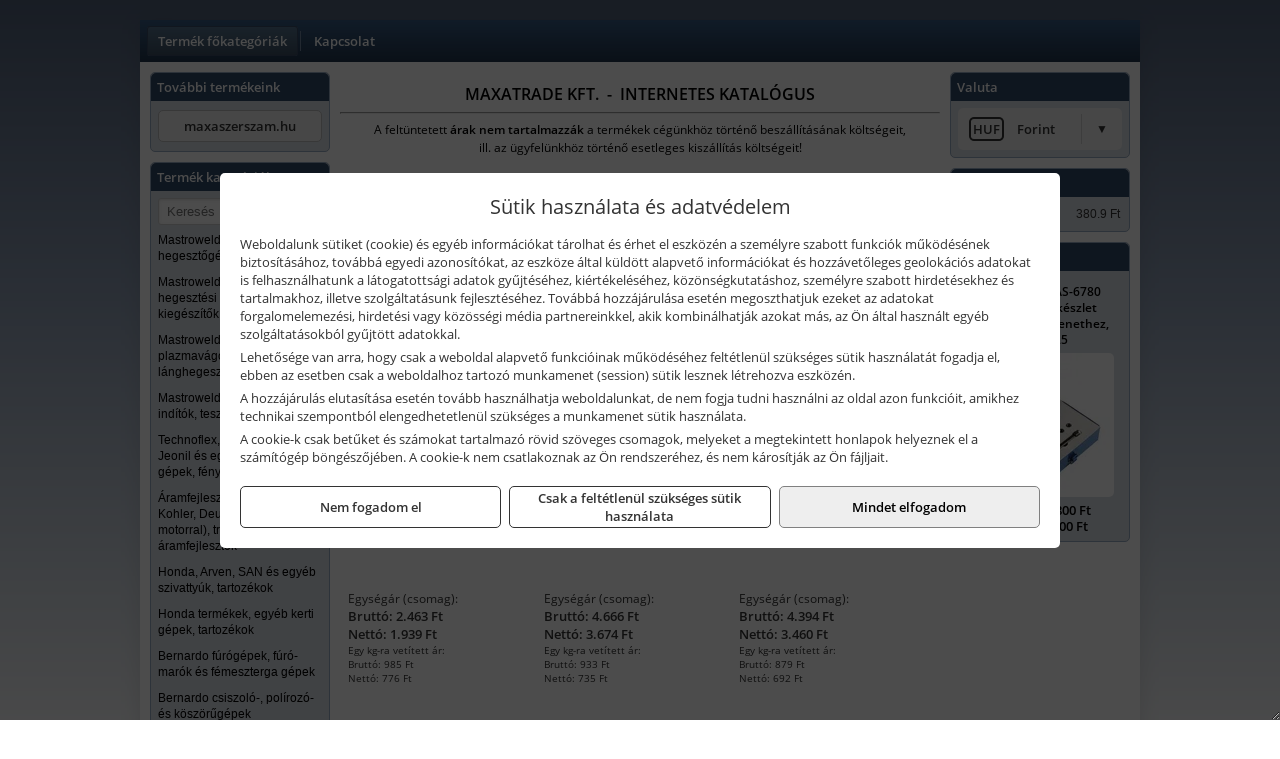

--- FILE ---
content_type: text/html; charset=UTF-8
request_url: https://maxa-szerszam.hu/termekek/rutilos-elektrodak-c12158.html
body_size: 8892
content:
<!DOCTYPE html>
<html lang="hu">
<head><meta charset="utf-8">
<title>Rutilos elektródák | Maxatrade Kft.</title>
<meta name="robots" content="all" />
<link href="https://maxa-szerszam.hu/termekek/rutilos-elektrodak-c12158.html" rel="canonical">
<meta name="application-name" content="Maxatrade Kft." />
<link rel="dns-prefetch" href="https://connect.facebook.net">
<link rel="dns-prefetch" href="https://fonts.gstatic.com">
<link rel="dns-prefetch" href="https://wimg.b-cdn.net">
<meta name="format-detection" content="telephone=no">
<meta property="og:title" content="Rutilos elektródák" />
<meta property="og:description" content="" />
<meta property="og:type" content="article" />
<meta property="og:image" content="https://wimg.b-cdn.net/1846c5cc377874bbe9072469442dc75c/categories/rutilos_elektrodak_11786.jpg" />
<meta property="og:url" content="https://maxa-szerszam.hu/termekek/rutilos-elektrodak-c12158.html" />
<meta property="og:locale" content="hu_HU" />
<link rel="search" type="application/opensearchdescription+xml" title="maxa-szerszam.hu" href="https://maxa-szerszam.hu/opensearch.xml" />
<link href="/css/style294_398293.css" rel="stylesheet" type="text/css">
<script>var init=[]</script>
<script src="https://maxa-szerszam.hu/js/files/jquery.min.js?v=1666858510" defer></script>
<script src="https://maxa-szerszam.hu/js/files/jquery-ui-core.min.js?v=1666851044" defer></script>
<script src="https://maxa-szerszam.hu/js/files/jquery.ui.touch-punch.min.js?v=1660049938" defer></script>
<script src="https://maxa-szerszam.hu/js/files/jquery.visible.min.js?v=1660049938" defer></script>
<script src="https://maxa-szerszam.hu/js/files/slick.min.js?v=1666857304" defer></script>
<script src="https://maxa-szerszam.hu/js/files/jquery.mask.min.js?v=1660049938" defer></script>
<script src="https://maxa-szerszam.hu/js/files/lazysizes.min.js?v=1660049938" defer></script>
<script src="/js/script294_989914.js" data-url="https://maxa-szerszam.hu" data-mode="1" defer></script>
<script>sessionStorage.setItem('s', 'N3V6N3N2NmJ6anB0aGlaTHloTHd2Zz09');</script>
</head>
<body>
<div id="fb-root"></div>
							<script>(function(d, s, id) {
							  var js, fjs = d.getElementsByTagName(s)[0];
							  if (d.getElementById(id)) return;
							  js = d.createElement(s); js.id = id;
							  js.src = "https://connect.facebook.net/hu_HU/sdk.js#xfbml=1&version=v2.6";
							  fjs.parentNode.insertBefore(js, fjs);
							}(document, 'script', 'facebook-jssdk'));</script>
	<div style="text-align:center">
		<div class="tmpl-sheet">
			
						<div>
				<div class='tmpl-module tmpl-mobilemenu'><div class='tmpl-moduleBody'><ul class="tmpl-menu-horizontal "><li class="tmpl-menuitem active"><a class="active" href="https://maxa-szerszam.hu" target="_self">Termék főkategóriák</a></li><li class="tmpl-menuitem "><a class="" href="https://maxa-szerszam.hu/rolunk/kapcsolat.html" target="_self">Kapcsolat</a></li></ul></div></div>
			</div>
			
						<div class="tmpl-sidebar tmpl-sidebar-left">
				<div class='tmpl-module tmpl-module-block tmpl-mobilemenu'><div class='tmpl-moduleHeader'>További termékeink</div><div class='tmpl-moduleBody'>	<a class="externalLink" href="http://maxaszerszam.hu" target="_blank" rel="noopener">maxaszerszam.hu</a>
</div></div><div class='tmpl-module tmpl-module-block tmpl-mobilemenu'><div class='tmpl-moduleHeader'>Termék kategóriák</div><div class='tmpl-moduleBody'>
			<form class="pure-form pure-form-stacked" method="post" onsubmit="return searchSubmit('621');" >
		    <input id="searchField_621" name="searchField_621" type="text" oninput="search('product', false, '621');" placeholder="Keresés" style="width:100%" autocomplete="off" aria-label="Keresés" value="">
		    <div class="searchResults" id="searchResults_621"  style="display:none"></div>
		</form>
		<div class="clear"></div>
	<div class="tmpl-categories"><div><a href="https://maxa-szerszam.hu/termekek/mastroweld-gys-hegesztogepek-c122.html">Mastroweld, GYS hegesztőgépek</a></div><div><a href="https://maxa-szerszam.hu/termekek/mastroweld-gys-es-egyeb-hegesztesi-tartozekok-es-kiegeszitok-c123.html">Mastroweld, GYS és egyéb hegesztési tartozékok és kiegészítők</a></div><div><a href="https://maxa-szerszam.hu/termekek/mastroweld-gys-es-egyeb-plazmavagok-tartozekok-langhegesztes-langvagas-c125.html">Mastroweld, GYS és egyéb plazmavágók, tartozékok, lánghegesztés, lángvágás</a></div><div><a href="https://maxa-szerszam.hu/termekek/mastroweld-gys-akkutoltok-inditok-teszterek-konverterek-c126.html">Mastroweld, GYS akkutöltők, indítók, teszterek, konverterek</a></div><div><a href="https://maxa-szerszam.hu/termekek/technoflex-ntc-omaer-jeonil-es-egyeb-epitoipari-gepek-fenytornyok-c127.html">Technoflex, NTC, Omaer, Jeonil és egyéb építőipari gépek, fénytornyok</a></div><div><a href="https://maxa-szerszam.hu/termekek/aramfejlesztok-honda-kohler-deutz-lombardini-motorral-traktorhajtasu-aramfejlesztok-c128.html">Áramfejlesztők (Honda, Kohler, Deutz, Lombardini motorral), traktorhajtású áramfejlesztők</a></div><div><a href="https://maxa-szerszam.hu/termekek/honda-arven-san-es-egyeb-szivattyuk-tartozekok-c129.html">Honda, Arven, SAN és egyéb szivattyúk, tartozékok</a></div><div><a href="https://maxa-szerszam.hu/termekek/honda-termekek-egyeb-kerti-gepek-tartozekok-c1210.html">Honda termékek, egyéb kerti gépek, tartozékok</a></div><div><a href="https://maxa-szerszam.hu/termekek/bernardo-furogepek-furo-marok-es-femeszterga-gepek-c1217.html">Bernardo fúrógépek, fúró-marók és fémeszterga gépek</a></div><div><a href="https://maxa-szerszam.hu/termekek/bernardo-csiszolo-polirozo-es-koszorugepek-c1215.html">Bernardo csiszoló-, polírozó- és köszörűgépek</a></div><div><a href="https://maxa-szerszam.hu/termekek/bernardo-femipari-szalagfureszek-es-korfureszek-c1216.html">Bernardo fémipari szalagfűrészek és körfűrészek</a></div><div><a href="https://maxa-szerszam.hu/termekek/bernardo-lemez-es-csomegmunkalo-gepek-presgepek-egyeb-femipari-gepek-c1218.html">Bernardo lemez- és csőmegmunkáló gépek, présgépek, egyéb fémipari gépek</a></div><div><a href="https://maxa-szerszam.hu/termekek/bernardo-faipari-esztergak-hosszlyukfurok-maro-es-vesogepek-c1220.html">Bernardo faipari esztergák, hosszlyukfúrók, maró- és vésőgépek</a></div><div><a href="https://maxa-szerszam.hu/termekek/bernardo-gyalugepek-fafuresz-gepek-csiszolo-es-elezogepek-c1219.html">Bernardo gyalugépek, fafűrész gépek, csiszoló- és élezőgépek</a></div><div><a href="https://maxa-szerszam.hu/termekek/bernardo-elszivok-elzarogepek-elezogepek-c1221.html">Bernardo elszívók, élzárógépek, élezőgépek</a></div><div><a href="https://maxa-szerszam.hu/termekek/mitutoyo-meroeszkozok-c121916.html">Mitutoyo mérőeszközök</a></div><div><a href="https://maxa-szerszam.hu/termekek/kisgepakkumulator-felujitas-c1222.html">Kisgépakkumulátor felújítás</a></div><div><a href="https://maxa-szerszam.hu/termekek/utangyartott-kisgepakkumulatorok-akkumulator-pakkok-kisgepekhez-c1224.html">Utángyártott kisgépakkumulátorok, akkumulátor pakkok kisgépekhez</a></div><div><a href="https://maxa-szerszam.hu/termekek/solidline-ledlenser-lampak-fejlampak-c1225.html">Solidline, Ledlenser lámpák, fejlámpák</a></div><div><a href="https://maxa-szerszam.hu/termekek/ledlenser-fenyvetok-munkalampak-c1226.html">Ledlenser fényvetők, munkalámpák</a></div><div><a href="https://maxa-szerszam.hu/termekek/panasonic-maxell-uniross-es-egyeb-elemek-akkuk-toltok-c1227.html">Panasonic, Maxell, Uniross és egyéb elemek, akkuk, töltők</a></div><div><a href="https://maxa-szerszam.hu/termekek/skross-toltok-adapterek-power-bankok-c1228.html">Skross töltők, adapterek, power bankok</a></div><div><a href="https://maxa-szerszam.hu/termekek/ritar-panasonic-vision-zart-olomakkumulatorok-litium-vas-foszfat-akkumulatorok-es-toltok-c1229.html">Ritar, Panasonic, Vision zárt ólomakkumulátorok, lítium vas foszfát akkumulátorok és töltők</a></div><div><a href="https://maxa-szerszam.hu/termekek/fini-betta-kompresszorok-c1230.html">Fini Betta kompresszorok</a></div><div><a href="https://maxa-szerszam.hu/termekek/betta-pneutec-pneumatikus-keziszerszamok-c1231.html">Betta, Pneutec pneumatikus kéziszerszámok</a></div><div><a href="https://maxa-szerszam.hu/termekek/betta-rectus-pneumatika-tartozekok-kiegeszitok-c1232.html">Betta, Rectus pneumatika tartozékok, kiegészítők</a></div><div><a href="https://maxa-szerszam.hu/termekek/torin-big-red-welzh-werkzeug-bgs-es-egyeb-garazsipari-berendezesi-targyak-szerszamszekrenyek-c1238.html">Torin Big Red, Welzh Werkzeug, BGS és egyéb garázsipari berendezési tárgyak, szerszámszekrények</a></div><div><a href="https://maxa-szerszam.hu/termekek/torin-big-red-laser-tools-welzh-werkzeug-bgs-es-egyeb-garazsipari-felszerelesek-c1239.html">Torin Big Red, Laser Tools, Welzh Werkzeug, BGS és egyéb garázsipari felszerelések</a></div><div><a href="https://maxa-szerszam.hu/termekek/torin-big-red-compac-hydraulik-laser-tools-es-egyeb-garazsipari-emelok-c1240.html">Torin Big Red, Compac Hydraulik, Laser Tools és egyéb garázsipari emelők</a></div><div><a href="https://maxa-szerszam.hu/termekek/genius-laser-tools-welzh-werkzeug-bgs-keziszerszamok-c1241.html">Genius, Laser Tools, Welzh Werkzeug, BGS kéziszerszámok</a></div><div><a href="https://maxa-szerszam.hu/termekek/laser-tools-powertec-pichler-genius-bgs-es-egyeb-jarmuipari-szerszamok-c1242.html">Laser Tools, PowerTec, Pichler, Genius, BGS és egyéb járműipari szerszámok</a></div><div><a href="https://maxa-szerszam.hu/termekek/laser-tools-licota-ellient-tools-sma-bgs-jarmuvillamossagi-eszkozok-muszerek-c1243.html">Laser Tools, Licota, Ellient Tools, SMA, BGS járművillamossági eszközök, műszerek</a></div><div><a href="https://maxa-szerszam.hu/termekek/laser-tools-bgs-hubi-tools-welzh-werkzeug-ellient-tools-jarmuipari-meroeszkozok-c1244.html">Laser Tools, BGS, Hubi Tools, Welzh Werkzeug, Ellient Tools járműipari mérőeszközök</a></div><div><a href="https://maxa-szerszam.hu/termekek/elmark-munkahelyi-vilagitas-ipari-led-lampatestek-c1245.html">Elmark munkahelyi világítás, ipari LED lámpatestek</a></div><div><a href="https://maxa-szerszam.hu/termekek/ptc-tools-sma-olfa-es-egyeb-csomagolastechnika-c1246.html">PTC Tools, SMA, Olfa és egyéb csomagolástechnika</a></div><div><a href="https://maxa-szerszam.hu/termekek/krause-fellepok-lepcsok-es-dobogok-c1247.html">Krause fellépők, lépcsők és dobogók</a></div><div><a href="https://maxa-szerszam.hu/termekek/krause-letrak-c1248.html">Krause létrák</a></div><div><a href="https://maxa-szerszam.hu/termekek/krause-allvanyok-c1249.html">Krause állványok</a></div><div><a href="https://maxa-szerszam.hu/termekek/krause-aluminium-dobozok-es-alatetkocsik-c1250.html">Krause alumínium dobozok és alátétkocsik</a></div><div><a href="https://maxa-szerszam.hu/termekek/matlock-anyag-es-arumozgato-eszkozok-c121815.html">Matlock anyag- és árumozgató eszközök</a></div><div><a href="https://maxa-szerszam.hu/termekek/solent-kiomles-elharitas-olaj-es-vegyi-anyag-tarolas-c121828.html">Solent kiömlés-elhárítás, olaj és vegyi anyag tárolás</a></div></div></div></div>
			</div>
			
			<div class="tmpl-content">
				<div class="mainContent"><div class="pageTopContent"><div>
<div style="text-align: center;"><span style="color:#000000;"><strong><span style="font-size: 16px;">MAXATRADE KFT.&nbsp; -&nbsp; INTERNETES KATALÓGUS</span></strong></span>
<hr /></div>

<p style="text-align: center;"><span style="color:#000000;"><span style="font-size: 12px;">A feltüntetett <strong>árak nem tartalmazzák </strong>a termékek cégünkhöz történő beszállításának költségeit,<br />
ill. az ügyfelünkhöz történő esetleges kiszállítás költségeit!<br />
<span style="font-size:8px;">&nbsp;</span></span></span></p>
</div>
</div><div class="breadcrumbs" itemscope itemtype="http://schema.org/BreadcrumbList"><a href="https://maxa-szerszam.hu">Főkategóriák</a><span itemprop="itemListElement" itemscope itemtype="http://schema.org/ListItem"><span class="breadcrumbsSeparator"></span><a itemprop="item" href="https://maxa-szerszam.hu/termekek/mastroweld-gys-es-egyeb-hegesztesi-tartozekok-es-kiegeszitok-c123.html" class="pathway"><span itemprop="name">Mastroweld, GYS és egyéb hegesztési tartozékok és kiegészítők</span></a><meta itemprop="position" content="1" /></span><span itemprop="itemListElement" itemscope itemtype="http://schema.org/ListItem"><span class="breadcrumbsSeparator"></span><a itemprop="item" href="https://maxa-szerszam.hu/termekek/bevont-elektrodak-c12153.html" class="pathway"><span itemprop="name">Bevont elektródák</span></a><meta itemprop="position" content="2" /></span><span itemprop="itemListElement" itemscope itemtype="http://schema.org/ListItem"><span class="breadcrumbsSeparator"></span><a itemprop="item" href="https://maxa-szerszam.hu/termekek/rutilos-elektrodak-c12158.html" class="pathway"><span itemprop="name">Rutilos elektródák</span></a><meta itemprop="position" content="3" /></span></div><div class="titleText"><h1 class="title"><span class="titleImg" style="background-image:url('https://wimg.b-cdn.net/1846c5cc377874bbe9072469442dc75c/categories/rutilos_elektrodak_11786.jpg?width=30&height=30')"></span>Rutilos elektródák</h1></div>
<div class="listElements">
	
	
	
		<script>
		var categoryId = '12158';
		var keyword = '';
		var limit = '9';
		var discounts = 'false';
		var parameters = '[]';
		var productListing = '0';
		var secondaryKeyword = '';
	</script>

	

	<div class="productsNavigation">
					
			<div class="brandsDropdown dropdownLoading">
			    <select id="brandsDropdown" multiple onchange="loadProducts()" aria-label="Szűrés márkanévre">
			    				    		<option value="GYS">GYS (10)</option>
			    				    		<option value="Mastroweld">Mastroweld (8)</option>
			    				    </select>
			</div>

			

		    <div class="orderingDropdownDiv dropdownLoading">
		        <select id="orderingDropdown" name="orderingDropdown" class="cd-select" onChange="loadProducts()" aria-label="Rendezési mód">
		            		            	<option value="ordering" selected>Alapértelmezett sorrend</option>
		            
		            		            <option value="price_asc" >Ár szerint növekvő</option>
		            <option value="price_desc" >Ár szerint csökkenő</option>
		            
		            <option value="name_asc" >Név szerint növekvő</option>
		            <option value="name_desc" >Név szerint csökkenő</option>

		            <option value="sku_asc" >Cikkszám szerint növekvő</option>
		            <option value="sku_desc" >Cikkszám szerint csökkenő</option>
		        </select>
		    </div>

		    <script>
		    	init.push("initBrandsDropdown()");

					            	init.push("initPriceRange(false, 1000, 11000, '1.000 Ft', '11.000 Ft', 500, '%f Ft-tól %t Ft-ig')");
	            
				init.push("initOrderingDropdown()");
		    </script>
	    	</div>
	
	<div class="clear"></div>

	<div id="productsOfCategory">

	<div class="totalProducts" id="totalProducts" data-total="18">18 termék</div>
			    <div class="product ">
				        <a href="https://maxa-szerszam.hu/termekek/e6013-rutilos-hegeszto-elektroda-25-mm25-kgcsomag-p1245154.html">

			            <div class="listingProductName" id="name_1245154">Mastroweld E6013 rutilos hegesztő elektróda, 2.5 mm, 2.5 kg/csomag</div>

			            
			            			                <div class="listingAttr">Cikkszám: 01060132525MW</div>
			            
			            			                <div class="listingAttr">Márka: Mastroweld</div>
			            
			            
			            
						
			            <div class="productImage">
				            <div class="imageHelper">
				            	<picture><source srcset="https://wimg.b-cdn.net/1846c5cc377874bbe9072469442dc75c/products/57875877-071f9.png?width=90&height=90 1x, https://wimg.b-cdn.net/1846c5cc377874bbe9072469442dc75c/products/57875877-071f9.png?width=135&height=135 1.5x, https://wimg.b-cdn.net/1846c5cc377874bbe9072469442dc75c/products/57875877-071f9.png?width=180&height=180 2x, https://wimg.b-cdn.net/1846c5cc377874bbe9072469442dc75c/products/57875877-071f9.png?width=270&height=270 3x"><img loading='lazy' src='https://wimg.b-cdn.net/1846c5cc377874bbe9072469442dc75c/products/57875877-071f9.png?width=90&height=90' alt='Mastroweld E6013 rutilos hegesztő elektróda, 2.5 mm, 2.5 kg/csomag' title='Mastroweld E6013 rutilos hegesztő elektróda, 2.5 mm, 2.5 kg/csomag' /></picture>				            </div>
			            </div>

			 						            <div class="listingPrices">
			                								<div class="listingPriceTitle">Egységár (csomag):</div>

			                	<div class="listingPricesWrapper">
			                		<div>
						                
					                						                    	<div class="listingPrice">Bruttó: <span class="nowrap">2.463 Ft</span></div>
					                						                						                		<div class="listingPrice">Nettó: <span class="nowrap">1.939 Ft</span></div>
			        														</div>

																	</div>

																<div class="listingPricesPerUnit">
									<div>Egy kg-ra vetített ár:</div>
					            						                	<div>Bruttó: <span class="nowrap">985 Ft</span></div>
					            						            						                	<div>Nettó: <span class="nowrap">776 Ft</span></div>
																	</div>
											                
										            </div>
			            			        </a>

			        						
														    </div>
			
			    <div class="product ">
				        <a href="https://maxa-szerszam.hu/termekek/e6013-rutilos-hegeszto-elektroda-25-mm5-kgcsomag-p1245155.html">

			            <div class="listingProductName" id="name_1245155">Mastroweld E6013 rutilos hegesztő elektróda, 2.5 mm, 5 kg/csomag</div>

			            
			            			                <div class="listingAttr">Cikkszám: 0106013255MW</div>
			            
			            			                <div class="listingAttr">Márka: Mastroweld</div>
			            
			            
			            
						
			            <div class="productImage">
				            <div class="imageHelper">
				            	<picture><source srcset="https://wimg.b-cdn.net/1846c5cc377874bbe9072469442dc75c/products/57875880-8ddc5.png?width=90&height=90 1x, https://wimg.b-cdn.net/1846c5cc377874bbe9072469442dc75c/products/57875880-8ddc5.png?width=135&height=135 1.5x, https://wimg.b-cdn.net/1846c5cc377874bbe9072469442dc75c/products/57875880-8ddc5.png?width=180&height=180 2x, https://wimg.b-cdn.net/1846c5cc377874bbe9072469442dc75c/products/57875880-8ddc5.png?width=270&height=270 3x"><img loading='lazy' src='https://wimg.b-cdn.net/1846c5cc377874bbe9072469442dc75c/products/57875880-8ddc5.png?width=90&height=90' alt='Mastroweld E6013 rutilos hegesztő elektróda, 2.5 mm, 5 kg/csomag' title='Mastroweld E6013 rutilos hegesztő elektróda, 2.5 mm, 5 kg/csomag' /></picture>				            </div>
			            </div>

			 						            <div class="listingPrices">
			                								<div class="listingPriceTitle">Egységár (csomag):</div>

			                	<div class="listingPricesWrapper">
			                		<div>
						                
					                						                    	<div class="listingPrice">Bruttó: <span class="nowrap">4.666 Ft</span></div>
					                						                						                		<div class="listingPrice">Nettó: <span class="nowrap">3.674 Ft</span></div>
			        														</div>

																	</div>

																<div class="listingPricesPerUnit">
									<div>Egy kg-ra vetített ár:</div>
					            						                	<div>Bruttó: <span class="nowrap">933 Ft</span></div>
					            						            						                	<div>Nettó: <span class="nowrap">735 Ft</span></div>
																	</div>
											                
										            </div>
			            			        </a>

			        						
														    </div>
			
			    <div class="product lastProduct">
				        <a href="https://maxa-szerszam.hu/termekek/e6013-rutilos-hegeszto-elektroda-325-mm5-kgcsomag-p1245156.html">

			            <div class="listingProductName" id="name_1245156">Mastroweld E6013 rutilos hegesztő elektróda, 3.25 mm, 5 kg/csomag</div>

			            
			            			                <div class="listingAttr">Cikkszám: 0106013325MW</div>
			            
			            			                <div class="listingAttr">Márka: Mastroweld</div>
			            
			            
			            
						
			            <div class="productImage">
				            <div class="imageHelper">
				            	<picture><source srcset="https://wimg.b-cdn.net/1846c5cc377874bbe9072469442dc75c/products/57875882-c654d.png?width=90&height=90 1x, https://wimg.b-cdn.net/1846c5cc377874bbe9072469442dc75c/products/57875882-c654d.png?width=135&height=135 1.5x, https://wimg.b-cdn.net/1846c5cc377874bbe9072469442dc75c/products/57875882-c654d.png?width=180&height=180 2x, https://wimg.b-cdn.net/1846c5cc377874bbe9072469442dc75c/products/57875882-c654d.png?width=270&height=270 3x"><img loading='lazy' src='https://wimg.b-cdn.net/1846c5cc377874bbe9072469442dc75c/products/57875882-c654d.png?width=90&height=90' alt='Mastroweld E6013 rutilos hegesztő elektróda, 3.25 mm, 5 kg/csomag' title='Mastroweld E6013 rutilos hegesztő elektróda, 3.25 mm, 5 kg/csomag' /></picture>				            </div>
			            </div>

			 						            <div class="listingPrices">
			                								<div class="listingPriceTitle">Egységár (csomag):</div>

			                	<div class="listingPricesWrapper">
			                		<div>
						                
					                						                    	<div class="listingPrice">Bruttó: <span class="nowrap">4.394 Ft</span></div>
					                						                						                		<div class="listingPrice">Nettó: <span class="nowrap">3.460 Ft</span></div>
			        														</div>

																	</div>

																<div class="listingPricesPerUnit">
									<div>Egy kg-ra vetített ár:</div>
					            						                	<div>Bruttó: <span class="nowrap">879 Ft</span></div>
					            						            						                	<div>Nettó: <span class="nowrap">692 Ft</span></div>
																	</div>
											                
										            </div>
			            			        </a>

			        						
														    </div>
			<div class="separatorLine"><table style="width:100%;border-collapse:collapse"><tr><td><div class="separatorElement"></div></td><td><div class="separatorElement"></div></td><td><div class="separatorElement"></div></td></tr></table></div>
			    <div class="product ">
				        <a href="https://maxa-szerszam.hu/termekek/e6013-rutilos-hegeszto-elektroda-40-mm5-kgcsomag-p1245157.html">

			            <div class="listingProductName" id="name_1245157">Mastroweld E6013 rutilos hegesztő elektróda, 4.0 mm, 5 kg/csomag</div>

			            			            <div class="listingDesc">
			                <div>Megrendelés előtt kérjük érdeklődjön a várható szállítási határidőről!</div>			            </div>
			            
			            			                <div class="listingAttr">Cikkszám: 0106013405MW</div>
			            
			            			                <div class="listingAttr">Márka: Mastroweld</div>
			            
			            
			            
						
			            <div class="productImage">
				            <div class="imageHelper">
				            	<picture><source srcset="https://wimg.b-cdn.net/1846c5cc377874bbe9072469442dc75c/products/57875884-01414.png?width=90&height=90 1x, https://wimg.b-cdn.net/1846c5cc377874bbe9072469442dc75c/products/57875884-01414.png?width=135&height=135 1.5x, https://wimg.b-cdn.net/1846c5cc377874bbe9072469442dc75c/products/57875884-01414.png?width=180&height=180 2x, https://wimg.b-cdn.net/1846c5cc377874bbe9072469442dc75c/products/57875884-01414.png?width=270&height=270 3x"><img loading='lazy' src='https://wimg.b-cdn.net/1846c5cc377874bbe9072469442dc75c/products/57875884-01414.png?width=90&height=90' alt='Mastroweld E6013 rutilos hegesztő elektróda, 4.0 mm, 5 kg/csomag' title='Mastroweld E6013 rutilos hegesztő elektróda, 4.0 mm, 5 kg/csomag' /></picture>				            </div>
			            </div>

			 						            <div class="listingPrices">
			                								<div class="listingPriceTitle">Egységár (csomag):</div>

			                	<div class="listingPricesWrapper">
			                		<div>
						                
					                						                    	<div class="listingPrice">Bruttó: <span class="nowrap">4.394 Ft</span></div>
					                						                						                		<div class="listingPrice">Nettó: <span class="nowrap">3.460 Ft</span></div>
			        														</div>

																	</div>

																<div class="listingPricesPerUnit">
									<div>Egy kg-ra vetített ár:</div>
					            						                	<div>Bruttó: <span class="nowrap">879 Ft</span></div>
					            						            						                	<div>Nettó: <span class="nowrap">692 Ft</span></div>
																	</div>
											                
										            </div>
			            			        </a>

			        						
														    </div>
			
			    <div class="product ">
				        <a href="https://maxa-szerszam.hu/termekek/elit-e-6013-e-42-0-rr-12-rutilos-hegeszto-elektroda-20-mm5kgcsomag-p1240155.html">

			            <div class="listingProductName" id="name_1240155">Mastroweld Elit E 6013 (E 42 0 RR 12) rutilos hegesztő elektróda, 2.0 mm, 5 kg/csomag</div>

			            
			            			                <div class="listingAttr">Cikkszám: 3010100003</div>
			            
			            			                <div class="listingAttr">Márka: Mastroweld</div>
			            
			            
			            
						
			            <div class="productImage">
				            <div class="imageHelper">
				            	<picture><source srcset="https://wimg.b-cdn.net/1846c5cc377874bbe9072469442dc75c/products/15231967_93244.jpg?width=90&height=90 1x, https://wimg.b-cdn.net/1846c5cc377874bbe9072469442dc75c/products/15231967_93244.jpg?width=135&height=135 1.5x, https://wimg.b-cdn.net/1846c5cc377874bbe9072469442dc75c/products/15231967_93244.jpg?width=180&height=180 2x, https://wimg.b-cdn.net/1846c5cc377874bbe9072469442dc75c/products/15231967_93244.jpg?width=270&height=270 3x"><img loading='lazy' src='https://wimg.b-cdn.net/1846c5cc377874bbe9072469442dc75c/products/15231967_93244.jpg?width=90&height=90' alt='Mastroweld Elit E 6013 (E 42 0 RR 12) rutilos hegesztő elektróda, 2.0 mm, 5 kg/csomag' title='Mastroweld Elit E 6013 (E 42 0 RR 12) rutilos hegesztő elektróda, 2.0 mm, 5 kg/csomag' /></picture>				            </div>
			            </div>

			 						            <div class="listingPrices">
			                								<div class="listingPriceTitle">Egységár (csomag):</div>

			                	<div class="listingPricesWrapper">
			                		<div>
						                
					                						                    	<div class="listingPrice">Bruttó: <span class="nowrap">10.762 Ft</span></div>
					                						                						                		<div class="listingPrice">Nettó: <span class="nowrap">8.474 Ft</span></div>
			        														</div>

																	</div>

																<div class="listingPricesPerUnit">
									<div>Egy kg-ra vetített ár:</div>
					            						                	<div>Bruttó: <span class="nowrap">2.152 Ft</span></div>
					            						            						                	<div>Nettó: <span class="nowrap">1.695 Ft</span></div>
																	</div>
											                
										            </div>
			            			        </a>

			        						
														    </div>
			
			    <div class="product lastProduct">
				        <a href="https://maxa-szerszam.hu/termekek/inter-e-6013-e-38-0-rc-11-rutilos-hegeszto-elektroda-25-mm5kgcsomag-p1240158.html">

			            <div class="listingProductName" id="name_1240158">Mastroweld Inter E 6013 (E 38 0 RC 11) rutilos hegesztő elektróda, 2.5 mm, 5 kg/csomag</div>

			            			            <div class="listingDesc">
			                <div>Megrendelés előtt kérjük érdeklődjön a várható szállítási határidőről!</div>			            </div>
			            
			            			                <div class="listingAttr">Cikkszám: 3010100129</div>
			            
			            			                <div class="listingAttr">Márka: Mastroweld</div>
			            
			            
			            
						
			            <div class="productImage">
				            <div class="imageHelper">
				            	<picture><source srcset="https://wimg.b-cdn.net/1846c5cc377874bbe9072469442dc75c/products/15231969_99734.jpg?width=90&height=90 1x, https://wimg.b-cdn.net/1846c5cc377874bbe9072469442dc75c/products/15231969_99734.jpg?width=135&height=135 1.5x, https://wimg.b-cdn.net/1846c5cc377874bbe9072469442dc75c/products/15231969_99734.jpg?width=180&height=180 2x, https://wimg.b-cdn.net/1846c5cc377874bbe9072469442dc75c/products/15231969_99734.jpg?width=270&height=270 3x"><img loading='lazy' src='https://wimg.b-cdn.net/1846c5cc377874bbe9072469442dc75c/products/15231969_99734.jpg?width=90&height=90' alt='Mastroweld Inter E 6013 (E 38 0 RC 11) rutilos hegesztő elektróda, 2.5 mm, 5 kg/csomag' title='Mastroweld Inter E 6013 (E 38 0 RC 11) rutilos hegesztő elektróda, 2.5 mm, 5 kg/csomag' /></picture>				            </div>
			            </div>

			 						            <div class="listingPrices">
			                								<div class="listingPriceTitle">Egységár (csomag):</div>

			                	<div class="listingPricesWrapper">
			                		<div>
						                
					                						                    	<div class="listingPrice">Bruttó: <span class="nowrap">6.083 Ft</span></div>
					                						                						                		<div class="listingPrice">Nettó: <span class="nowrap">4.790 Ft</span></div>
			        														</div>

																	</div>

																<div class="listingPricesPerUnit">
									<div>Egy kg-ra vetített ár:</div>
					            						                	<div>Bruttó: <span class="nowrap">1.217 Ft</span></div>
					            						            						                	<div>Nettó: <span class="nowrap">958 Ft</span></div>
																	</div>
											                
										            </div>
			            			        </a>

			        						
														    </div>
			<div class="separatorLine"><table style="width:100%;border-collapse:collapse"><tr><td><div class="separatorElement"></div></td><td><div class="separatorElement"></div></td><td><div class="separatorElement"></div></td></tr></table></div>
			    <div class="product ">
				        <a href="https://maxa-szerszam.hu/termekek/inter-e-6013-e-38-0-rc-11-rutilos-hegeszto-elektroda-32-mm5kgcsomag-p1240157.html">

			            <div class="listingProductName" id="name_1240157">Mastroweld Inter E 6013 (E 38 0 RC 11) rutilos hegesztő elektróda, 3.2 mm, 5 kg/csomag</div>

			            			            <div class="listingDesc">
			                <div>Megrendelés előtt kérjük érdeklődjön a várható szállítási határidőről!</div>			            </div>
			            
			            			                <div class="listingAttr">Cikkszám: 3010100132</div>
			            
			            			                <div class="listingAttr">Márka: Mastroweld</div>
			            
			            
			            
						
			            <div class="productImage">
				            <div class="imageHelper">
				            	<picture><source srcset="https://wimg.b-cdn.net/1846c5cc377874bbe9072469442dc75c/products/15231971_97942.jpg?width=90&height=90 1x, https://wimg.b-cdn.net/1846c5cc377874bbe9072469442dc75c/products/15231971_97942.jpg?width=135&height=135 1.5x, https://wimg.b-cdn.net/1846c5cc377874bbe9072469442dc75c/products/15231971_97942.jpg?width=180&height=180 2x, https://wimg.b-cdn.net/1846c5cc377874bbe9072469442dc75c/products/15231971_97942.jpg?width=270&height=270 3x"><img loading='lazy' src='https://wimg.b-cdn.net/1846c5cc377874bbe9072469442dc75c/products/15231971_97942.jpg?width=90&height=90' alt='Mastroweld Inter E 6013 (E 38 0 RC 11) rutilos hegesztő elektróda, 3.2 mm, 5 kg/csomag' title='Mastroweld Inter E 6013 (E 38 0 RC 11) rutilos hegesztő elektróda, 3.2 mm, 5 kg/csomag' /></picture>				            </div>
			            </div>

			 						            <div class="listingPrices">
			                								<div class="listingPriceTitle">Egységár (csomag):</div>

			                	<div class="listingPricesWrapper">
			                		<div>
						                
					                						                    	<div class="listingPrice">Bruttó: <span class="nowrap">5.829 Ft</span></div>
					                						                						                		<div class="listingPrice">Nettó: <span class="nowrap">4.590 Ft</span></div>
			        														</div>

																	</div>

																<div class="listingPricesPerUnit">
									<div>Egy kg-ra vetített ár:</div>
					            						                	<div>Bruttó: <span class="nowrap">1.166 Ft</span></div>
					            						            						                	<div>Nettó: <span class="nowrap">918 Ft</span></div>
																	</div>
											                
										            </div>
			            			        </a>

			        						
														    </div>
			
			    <div class="product ">
				        <a href="https://maxa-szerszam.hu/termekek/inter-e-6013-e-38-0-rc-11-rutilos-hegeszto-elektroda-40-mm5kgcsomag-p1240156.html">

			            <div class="listingProductName" id="name_1240156">Mastroweld Inter E 6013 (E 38 0 RC 11) rutilos hegesztő elektróda, 4.0 mm, 5 kg/csomag</div>

			            			            <div class="listingDesc">
			                <div>Megrendelés előtt kérjük érdeklődjön a várható szállítási határidőről!</div>			            </div>
			            
			            			                <div class="listingAttr">Cikkszám: 3010100138</div>
			            
			            			                <div class="listingAttr">Márka: Mastroweld</div>
			            
			            
			            
						
			            <div class="productImage">
				            <div class="imageHelper">
				            	<picture><source srcset="https://wimg.b-cdn.net/1846c5cc377874bbe9072469442dc75c/products/15231973_58043.jpg?width=90&height=90 1x, https://wimg.b-cdn.net/1846c5cc377874bbe9072469442dc75c/products/15231973_58043.jpg?width=135&height=135 1.5x, https://wimg.b-cdn.net/1846c5cc377874bbe9072469442dc75c/products/15231973_58043.jpg?width=180&height=180 2x, https://wimg.b-cdn.net/1846c5cc377874bbe9072469442dc75c/products/15231973_58043.jpg?width=270&height=270 3x"><img loading='lazy' src='https://wimg.b-cdn.net/1846c5cc377874bbe9072469442dc75c/products/15231973_58043.jpg?width=90&height=90' alt='Mastroweld Inter E 6013 (E 38 0 RC 11) rutilos hegesztő elektróda, 4.0 mm, 5 kg/csomag' title='Mastroweld Inter E 6013 (E 38 0 RC 11) rutilos hegesztő elektróda, 4.0 mm, 5 kg/csomag' /></picture>				            </div>
			            </div>

			 						            <div class="listingPrices">
			                								<div class="listingPriceTitle">Egységár (csomag):</div>

			                	<div class="listingPricesWrapper">
			                		<div>
						                
					                						                    	<div class="listingPrice">Bruttó: <span class="nowrap">4.305 Ft</span></div>
					                						                						                		<div class="listingPrice">Nettó: <span class="nowrap">3.390 Ft</span></div>
			        														</div>

																	</div>

																<div class="listingPricesPerUnit">
									<div>Egy kg-ra vetített ár:</div>
					            						                	<div>Bruttó: <span class="nowrap">861 Ft</span></div>
					            						            						                	<div>Nettó: <span class="nowrap">678 Ft</span></div>
																	</div>
											                
										            </div>
			            			        </a>

			        						
														    </div>
			
			    <div class="product lastProduct">
				        <a href="https://maxa-szerszam.hu/termekek/rutil-6013-rutilos-hegeszto-elektroda-16-mm-17szalcsomag-p1240238.html">

			            <div class="listingProductName" id="name_1240238">GYS RUTIL 6013 rutilos hegesztő elektróda, 1.6 mm, 17 szál/csomag</div>

			            			            <div class="listingDesc">
			                <div>Megrendelés előtt kérjük érdeklődjön a várható szállítási határidőről!</div>			            </div>
			            
			            			                <div class="listingAttr">Cikkszám: 084315</div>
			            
			            			                <div class="listingAttr">Márka: GYS</div>
			            
			            
			            
						
			            <div class="productImage">
				            <div class="imageHelper">
				            	<picture><source srcset="https://wimg.b-cdn.net/1846c5cc377874bbe9072469442dc75c/products/084315_54686.jpg?width=90&height=90 1x, https://wimg.b-cdn.net/1846c5cc377874bbe9072469442dc75c/products/084315_54686.jpg?width=135&height=135 1.5x, https://wimg.b-cdn.net/1846c5cc377874bbe9072469442dc75c/products/084315_54686.jpg?width=180&height=180 2x, https://wimg.b-cdn.net/1846c5cc377874bbe9072469442dc75c/products/084315_54686.jpg?width=270&height=270 3x"><img loading='lazy' src='https://wimg.b-cdn.net/1846c5cc377874bbe9072469442dc75c/products/084315_54686.jpg?width=90&height=90' alt='GYS RUTIL 6013 rutilos hegesztő elektróda, 1.6 mm, 17 szál/csomag' title='GYS RUTIL 6013 rutilos hegesztő elektróda, 1.6 mm, 17 szál/csomag' /></picture>				            </div>
			            </div>

			 						            <div class="listingPrices">
			                								<div class="listingPriceTitle">Egységár (csomag):</div>

			                	<div class="listingPricesWrapper">
			                		<div>
						                
					                						                    	<div class="listingPrice">Bruttó: <span class="nowrap">1.628 Ft</span></div>
					                						                						                		<div class="listingPrice">Nettó: <span class="nowrap">1.282 Ft</span></div>
			        														</div>

																	</div>

																<div class="listingPricesPerUnit">
									<div>Egy szálra vetített ár:</div>
					            						                	<div>Bruttó: <span class="nowrap">96 Ft</span></div>
					            						            						                	<div>Nettó: <span class="nowrap">75 Ft</span></div>
																	</div>
											                
										            </div>
			            			        </a>

			        						
														    </div>
			<div class="separatorLine"><table style="width:100%;border-collapse:collapse"><tr><td><div class="separatorElement"></div></td><td><div class="separatorElement"></div></td><td><div class="separatorElement"></div></td></tr></table></div>
			    <div class="product ">
				        <a href="https://maxa-szerszam.hu/termekek/rutil-6013-rutilos-hegeszto-elektroda-16-mm-50szalcsomag-p1240239.html">

			            <div class="listingProductName" id="name_1240239">GYS RUTIL 6013 rutilos hegesztő elektróda, 1.6 mm, 50 szál/csomag</div>

			            			            <div class="listingDesc">
			                <div>Megrendelés előtt kérjük érdeklődjön a várható szállítási határidőről!</div>			            </div>
			            
			            			                <div class="listingAttr">Cikkszám: 084414</div>
			            
			            			                <div class="listingAttr">Márka: GYS</div>
			            
			            
			            
						
			            <div class="productImage">
				            <div class="imageHelper">
				            	<picture><source srcset="https://wimg.b-cdn.net/1846c5cc377874bbe9072469442dc75c/products/084414_10189.jpg?width=90&height=90 1x, https://wimg.b-cdn.net/1846c5cc377874bbe9072469442dc75c/products/084414_10189.jpg?width=135&height=135 1.5x, https://wimg.b-cdn.net/1846c5cc377874bbe9072469442dc75c/products/084414_10189.jpg?width=180&height=180 2x, https://wimg.b-cdn.net/1846c5cc377874bbe9072469442dc75c/products/084414_10189.jpg?width=270&height=270 3x"><img loading='lazy' src='https://wimg.b-cdn.net/1846c5cc377874bbe9072469442dc75c/products/084414_10189.jpg?width=90&height=90' alt='GYS RUTIL 6013 rutilos hegesztő elektróda, 1.6 mm, 50 szál/csomag' title='GYS RUTIL 6013 rutilos hegesztő elektróda, 1.6 mm, 50 szál/csomag' /></picture>				            </div>
			            </div>

			 						            <div class="listingPrices">
			                								<div class="listingPriceTitle">Egységár (csomag):</div>

			                	<div class="listingPricesWrapper">
			                		<div>
						                
					                						                    	<div class="listingPrice">Bruttó: <span class="nowrap">3.256 Ft</span></div>
					                						                						                		<div class="listingPrice">Nettó: <span class="nowrap">2.564 Ft</span></div>
			        														</div>

																	</div>

																<div class="listingPricesPerUnit">
									<div>Egy szálra vetített ár:</div>
					            						                	<div>Bruttó: <span class="nowrap">65 Ft</span></div>
					            						            						                	<div>Nettó: <span class="nowrap">51 Ft</span></div>
																	</div>
											                
										            </div>
			            			        </a>

			        						
														    </div>
			
			    <div class="product ">
				        <a href="https://maxa-szerszam.hu/termekek/rutil-6013-rutilos-hegeszto-elektroda-20-mm-13szalcsomag-p1240240.html">

			            <div class="listingProductName" id="name_1240240">GYS RUTIL 6013 rutilos hegesztő elektróda, 2.0 mm, 13 szál/csomag</div>

			            			            <div class="listingDesc">
			                <div>Megrendelés előtt kérjük érdeklődjön a várható szállítási határidőről!</div>			            </div>
			            
			            			                <div class="listingAttr">Cikkszám: 084322</div>
			            
			            			                <div class="listingAttr">Márka: GYS</div>
			            
			            
			            
						
			            <div class="productImage">
				            <div class="imageHelper">
				            	<picture><source srcset="https://wimg.b-cdn.net/1846c5cc377874bbe9072469442dc75c/products/084322_61369.jpg?width=90&height=90 1x, https://wimg.b-cdn.net/1846c5cc377874bbe9072469442dc75c/products/084322_61369.jpg?width=135&height=135 1.5x, https://wimg.b-cdn.net/1846c5cc377874bbe9072469442dc75c/products/084322_61369.jpg?width=180&height=180 2x, https://wimg.b-cdn.net/1846c5cc377874bbe9072469442dc75c/products/084322_61369.jpg?width=270&height=270 3x"><img loading='lazy' src='https://wimg.b-cdn.net/1846c5cc377874bbe9072469442dc75c/products/084322_61369.jpg?width=90&height=90' alt='GYS RUTIL 6013 rutilos hegesztő elektróda, 2.0 mm, 13 szál/csomag' title='GYS RUTIL 6013 rutilos hegesztő elektróda, 2.0 mm, 13 szál/csomag' /></picture>				            </div>
			            </div>

			 						            <div class="listingPrices">
			                								<div class="listingPriceTitle">Egységár (csomag):</div>

			                	<div class="listingPricesWrapper">
			                		<div>
						                
					                						                    	<div class="listingPrice">Bruttó: <span class="nowrap">1.261 Ft</span></div>
					                						                						                		<div class="listingPrice">Nettó: <span class="nowrap">993 Ft</span></div>
			        														</div>

																	</div>

																<div class="listingPricesPerUnit">
									<div>Egy szálra vetített ár:</div>
					            						                	<div>Bruttó: <span class="nowrap">97 Ft</span></div>
					            						            						                	<div>Nettó: <span class="nowrap">76 Ft</span></div>
																	</div>
											                
										            </div>
			            			        </a>

			        						
														    </div>
			
			    <div class="product lastProduct">
				        <a href="https://maxa-szerszam.hu/termekek/rutil-6013-rutilos-hegeszto-elektroda-20-mm-50szalcsomag-p1240241.html">

			            <div class="listingProductName" id="name_1240241">GYS RUTIL 6013 rutilos hegesztő elektróda, 2.0 mm, 50 szál/csomag</div>

			            			            <div class="listingDesc">
			                <div>Megrendelés előtt kérjük érdeklődjön a várható szállítási határidőről!</div>			            </div>
			            
			            			                <div class="listingAttr">Cikkszám: 084421</div>
			            
			            			                <div class="listingAttr">Márka: GYS</div>
			            
			            
			            
						
			            <div class="productImage">
				            <div class="imageHelper">
				            	<picture><source srcset="https://wimg.b-cdn.net/1846c5cc377874bbe9072469442dc75c/products/084421_14530.jpg?width=90&height=90 1x, https://wimg.b-cdn.net/1846c5cc377874bbe9072469442dc75c/products/084421_14530.jpg?width=135&height=135 1.5x, https://wimg.b-cdn.net/1846c5cc377874bbe9072469442dc75c/products/084421_14530.jpg?width=180&height=180 2x, https://wimg.b-cdn.net/1846c5cc377874bbe9072469442dc75c/products/084421_14530.jpg?width=270&height=270 3x"><img loading='lazy' src='https://wimg.b-cdn.net/1846c5cc377874bbe9072469442dc75c/products/084421_14530.jpg?width=90&height=90' alt='GYS RUTIL 6013 rutilos hegesztő elektróda, 2.0 mm, 50 szál/csomag' title='GYS RUTIL 6013 rutilos hegesztő elektróda, 2.0 mm, 50 szál/csomag' /></picture>				            </div>
			            </div>

			 						            <div class="listingPrices">
			                								<div class="listingPriceTitle">Egységár (csomag):</div>

			                	<div class="listingPricesWrapper">
			                		<div>
						                
					                						                    	<div class="listingPrice">Bruttó: <span class="nowrap">2.889 Ft</span></div>
					                						                						                		<div class="listingPrice">Nettó: <span class="nowrap">2.275 Ft</span></div>
			        														</div>

																	</div>

																<div class="listingPricesPerUnit">
									<div>Egy szálra vetített ár:</div>
					            						                	<div>Bruttó: <span class="nowrap">58 Ft</span></div>
					            						            						                	<div>Nettó: <span class="nowrap">45,5 Ft</span></div>
																	</div>
											                
										            </div>
			            			        </a>

			        						
														    </div>
			<div class="separatorLine"><table style="width:100%;border-collapse:collapse"><tr><td><div class="separatorElement"></div></td><td><div class="separatorElement"></div></td><td><div class="separatorElement"></div></td></tr></table></div>
			    <div class="product ">
				        <a href="https://maxa-szerszam.hu/termekek/rutil-6013-rutilos-hegeszto-elektroda-25-mm-11szalcsomag-p1240242.html">

			            <div class="listingProductName" id="name_1240242">GYS RUTIL 6013 rutilos hegesztő elektróda, 2.5 mm, 11 szál/csomag</div>

			            			            <div class="listingDesc">
			                <div>Megrendelés előtt kérjük érdeklődjön a várható szállítási határidőről!</div>			            </div>
			            
			            			                <div class="listingAttr">Cikkszám: 084339</div>
			            
			            			                <div class="listingAttr">Márka: GYS</div>
			            
			            
			            
						
			            <div class="productImage">
				            <div class="imageHelper">
				            	<picture><source srcset="https://wimg.b-cdn.net/1846c5cc377874bbe9072469442dc75c/products/084339_33840.jpg?width=90&height=90 1x, https://wimg.b-cdn.net/1846c5cc377874bbe9072469442dc75c/products/084339_33840.jpg?width=135&height=135 1.5x, https://wimg.b-cdn.net/1846c5cc377874bbe9072469442dc75c/products/084339_33840.jpg?width=180&height=180 2x, https://wimg.b-cdn.net/1846c5cc377874bbe9072469442dc75c/products/084339_33840.jpg?width=270&height=270 3x"><img loading='lazy' src='https://wimg.b-cdn.net/1846c5cc377874bbe9072469442dc75c/products/084339_33840.jpg?width=90&height=90' alt='GYS RUTIL 6013 rutilos hegesztő elektróda, 2.5 mm, 11 szál/csomag' title='GYS RUTIL 6013 rutilos hegesztő elektróda, 2.5 mm, 11 szál/csomag' /></picture>				            </div>
			            </div>

			 						            <div class="listingPrices">
			                								<div class="listingPriceTitle">Egységár (csomag):</div>

			                	<div class="listingPricesWrapper">
			                		<div>
						                
					                						                    	<div class="listingPrice">Bruttó: <span class="nowrap">1.303 Ft</span></div>
					                						                						                		<div class="listingPrice">Nettó: <span class="nowrap">1.026 Ft</span></div>
			        														</div>

																	</div>

																<div class="listingPricesPerUnit">
									<div>Egy szálra vetített ár:</div>
					            						                	<div>Bruttó: <span class="nowrap">118 Ft</span></div>
					            						            						                	<div>Nettó: <span class="nowrap">93 Ft</span></div>
																	</div>
											                
										            </div>
			            			        </a>

			        						
														    </div>
			
			    <div class="product ">
				        <a href="https://maxa-szerszam.hu/termekek/rutil-6013-rutilos-hegeszto-elektroda-25-mm-50szalcsomag-p1240243.html">

			            <div class="listingProductName" id="name_1240243">GYS RUTIL 6013 rutilos hegesztő elektróda, 2.5 mm, 50 szál/csomag</div>

			            			            <div class="listingDesc">
			                <div>Megrendelés előtt kérjük érdeklődjön a várható szállítási határidőről!</div>			            </div>
			            
			            			                <div class="listingAttr">Cikkszám: 084438</div>
			            
			            			                <div class="listingAttr">Márka: GYS</div>
			            
			            
			            
						
			            <div class="productImage">
				            <div class="imageHelper">
				            	<picture><source srcset="https://wimg.b-cdn.net/1846c5cc377874bbe9072469442dc75c/products/084438_11427.jpg?width=90&height=90 1x, https://wimg.b-cdn.net/1846c5cc377874bbe9072469442dc75c/products/084438_11427.jpg?width=135&height=135 1.5x, https://wimg.b-cdn.net/1846c5cc377874bbe9072469442dc75c/products/084438_11427.jpg?width=180&height=180 2x, https://wimg.b-cdn.net/1846c5cc377874bbe9072469442dc75c/products/084438_11427.jpg?width=270&height=270 3x"><img loading='lazy' src='https://wimg.b-cdn.net/1846c5cc377874bbe9072469442dc75c/products/084438_11427.jpg?width=90&height=90' alt='GYS RUTIL 6013 rutilos hegesztő elektróda, 2.5 mm, 50 szál/csomag' title='GYS RUTIL 6013 rutilos hegesztő elektróda, 2.5 mm, 50 szál/csomag' /></picture>				            </div>
			            </div>

			 						            <div class="listingPrices">
			                								<div class="listingPriceTitle">Egységár (csomag):</div>

			                	<div class="listingPricesWrapper">
			                		<div>
						                
					                						                    	<div class="listingPrice">Bruttó: <span class="nowrap">3.378 Ft</span></div>
					                						                						                		<div class="listingPrice">Nettó: <span class="nowrap">2.660 Ft</span></div>
			        														</div>

																	</div>

																<div class="listingPricesPerUnit">
									<div>Egy szálra vetített ár:</div>
					            						                	<div>Bruttó: <span class="nowrap">68 Ft</span></div>
					            						            						                	<div>Nettó: <span class="nowrap">53 Ft</span></div>
																	</div>
											                
										            </div>
			            			        </a>

			        						
														    </div>
			
			    <div class="product lastProduct">
				        <a href="https://maxa-szerszam.hu/termekek/rutil-6013-rutilos-hegeszto-elektroda-32-mm-9szalcsomag-p1240244.html">

			            <div class="listingProductName" id="name_1240244">GYS RUTIL 6013 rutilos hegesztő elektróda, 3.2 mm, 9 szál/csomag</div>

			            			            <div class="listingDesc">
			                <div>Megrendelés előtt kérjük érdeklődjön a várható szállítási határidőről!</div>			            </div>
			            
			            			                <div class="listingAttr">Cikkszám: 084346</div>
			            
			            			                <div class="listingAttr">Márka: GYS</div>
			            
			            
			            
						
			            <div class="productImage">
				            <div class="imageHelper">
				            	<picture><source srcset="https://wimg.b-cdn.net/1846c5cc377874bbe9072469442dc75c/products/084346_44703.jpg?width=90&height=90 1x, https://wimg.b-cdn.net/1846c5cc377874bbe9072469442dc75c/products/084346_44703.jpg?width=135&height=135 1.5x, https://wimg.b-cdn.net/1846c5cc377874bbe9072469442dc75c/products/084346_44703.jpg?width=180&height=180 2x, https://wimg.b-cdn.net/1846c5cc377874bbe9072469442dc75c/products/084346_44703.jpg?width=270&height=270 3x"><img loading='lazy' src='https://wimg.b-cdn.net/1846c5cc377874bbe9072469442dc75c/products/084346_44703.jpg?width=90&height=90' alt='GYS RUTIL 6013 rutilos hegesztő elektróda, 3.2 mm, 9 szál/csomag' title='GYS RUTIL 6013 rutilos hegesztő elektróda, 3.2 mm, 9 szál/csomag' /></picture>				            </div>
			            </div>

			 						            <div class="listingPrices">
			                								<div class="listingPriceTitle">Egységár (csomag):</div>

			                	<div class="listingPricesWrapper">
			                		<div>
						                
					                						                    	<div class="listingPrice">Bruttó: <span class="nowrap">1.384 Ft</span></div>
					                						                						                		<div class="listingPrice">Nettó: <span class="nowrap">1.090 Ft</span></div>
			        														</div>

																	</div>

																<div class="listingPricesPerUnit">
									<div>Egy szálra vetített ár:</div>
					            						                	<div>Bruttó: <span class="nowrap">154 Ft</span></div>
					            						            						                	<div>Nettó: <span class="nowrap">121 Ft</span></div>
																	</div>
											                
										            </div>
			            			        </a>

			        						
														    </div>
			<div class="separatorLine"><table style="width:100%;border-collapse:collapse"><tr><td><div class="separatorElement"></div></td><td><div class="separatorElement"></div></td><td><div class="separatorElement"></div></td></tr></table></div>
			    <div class="product ">
				        <a href="https://maxa-szerszam.hu/termekek/rutil-6013-rutilos-hegeszto-elektroda-32-mm-50szalcsomag-p1240245.html">

			            <div class="listingProductName" id="name_1240245">GYS RUTIL 6013 rutilos hegesztő elektróda, 3.2 mm, 50 szál/csomag</div>

			            			            <div class="listingDesc">
			                <div>Megrendelés előtt kérjük érdeklődjön a várható szállítási határidőről!</div>			            </div>
			            
			            			                <div class="listingAttr">Cikkszám: 084445</div>
			            
			            			                <div class="listingAttr">Márka: GYS</div>
			            
			            
			            
						
			            <div class="productImage">
				            <div class="imageHelper">
				            	<picture><source srcset="https://wimg.b-cdn.net/1846c5cc377874bbe9072469442dc75c/products/084445_76190.jpg?width=90&height=90 1x, https://wimg.b-cdn.net/1846c5cc377874bbe9072469442dc75c/products/084445_76190.jpg?width=135&height=135 1.5x, https://wimg.b-cdn.net/1846c5cc377874bbe9072469442dc75c/products/084445_76190.jpg?width=180&height=180 2x, https://wimg.b-cdn.net/1846c5cc377874bbe9072469442dc75c/products/084445_76190.jpg?width=270&height=270 3x"><img loading='lazy' src='https://wimg.b-cdn.net/1846c5cc377874bbe9072469442dc75c/products/084445_76190.jpg?width=90&height=90' alt='GYS RUTIL 6013 rutilos hegesztő elektróda, 3.2 mm, 50 szál/csomag' title='GYS RUTIL 6013 rutilos hegesztő elektróda, 3.2 mm, 50 szál/csomag' /></picture>				            </div>
			            </div>

			 						            <div class="listingPrices">
			                								<div class="listingPriceTitle">Egységár (csomag):</div>

			                	<div class="listingPricesWrapper">
			                		<div>
						                
					                						                    	<div class="listingPrice">Bruttó: <span class="nowrap">4.517 Ft</span></div>
					                						                						                		<div class="listingPrice">Nettó: <span class="nowrap">3.557 Ft</span></div>
			        														</div>

																	</div>

																<div class="listingPricesPerUnit">
									<div>Egy szálra vetített ár:</div>
					            						                	<div>Bruttó: <span class="nowrap">90 Ft</span></div>
					            						            						                	<div>Nettó: <span class="nowrap">71 Ft</span></div>
																	</div>
											                
										            </div>
			            			        </a>

			        						
														    </div>
			
			    <div class="product ">
				        <a href="https://maxa-szerszam.hu/termekek/rutil-6013-rutilos-hegeszto-elektroda-40-mm-8szalcsomag-p1240246.html">

			            <div class="listingProductName" id="name_1240246">GYS RUTIL 6013 rutilos hegesztő elektróda, 4.0 mm, 8 szál/csomag</div>

			            			            <div class="listingDesc">
			                <div>Megrendelés előtt kérjük érdeklődjön a várható szállítási határidőről!</div>			            </div>
			            
			            			                <div class="listingAttr">Cikkszám: 084353</div>
			            
			            			                <div class="listingAttr">Márka: GYS</div>
			            
			            
			            
						
			            <div class="productImage">
				            <div class="imageHelper">
				            	<picture><source srcset="https://wimg.b-cdn.net/1846c5cc377874bbe9072469442dc75c/products/084353_41443.jpg?width=90&height=90 1x, https://wimg.b-cdn.net/1846c5cc377874bbe9072469442dc75c/products/084353_41443.jpg?width=135&height=135 1.5x, https://wimg.b-cdn.net/1846c5cc377874bbe9072469442dc75c/products/084353_41443.jpg?width=180&height=180 2x, https://wimg.b-cdn.net/1846c5cc377874bbe9072469442dc75c/products/084353_41443.jpg?width=270&height=270 3x"><img loading='lazy' src='https://wimg.b-cdn.net/1846c5cc377874bbe9072469442dc75c/products/084353_41443.jpg?width=90&height=90' alt='GYS RUTIL 6013 rutilos hegesztő elektróda, 4.0 mm, 8 szál/csomag' title='GYS RUTIL 6013 rutilos hegesztő elektróda, 4.0 mm, 8 szál/csomag' /></picture>				            </div>
			            </div>

			 						            <div class="listingPrices">
			                								<div class="listingPriceTitle">Egységár (csomag):</div>

			                	<div class="listingPricesWrapper">
			                		<div>
						                
					                						                    	<div class="listingPrice">Bruttó: <span class="nowrap">1.709 Ft</span></div>
					                						                						                		<div class="listingPrice">Nettó: <span class="nowrap">1.346 Ft</span></div>
			        														</div>

																	</div>

																<div class="listingPricesPerUnit">
									<div>Egy szálra vetített ár:</div>
					            						                	<div>Bruttó: <span class="nowrap">214 Ft</span></div>
					            						            						                	<div>Nettó: <span class="nowrap">168 Ft</span></div>
																	</div>
											                
										            </div>
			            			        </a>

			        						
														    </div>
			
			    <div class="product lastProduct">
				        <a href="https://maxa-szerszam.hu/termekek/rutil-6013-rutilos-hegeszto-elektroda-40-mm-50szalcsomag-p1240247.html">

			            <div class="listingProductName" id="name_1240247">GYS RUTIL 6013 rutilos hegesztő elektróda, 4.0 mm, 50 szál/csomag</div>

			            			            <div class="listingDesc">
			                <div>Megrendelés előtt kérjük érdeklődjön a várható szállítási határidőről!</div>			            </div>
			            
			            			                <div class="listingAttr">Cikkszám: 084452</div>
			            
			            			                <div class="listingAttr">Márka: GYS</div>
			            
			            
			            
						
			            <div class="productImage">
				            <div class="imageHelper">
				            	<picture><source srcset="https://wimg.b-cdn.net/1846c5cc377874bbe9072469442dc75c/products/084452_73127.jpg?width=90&height=90 1x, https://wimg.b-cdn.net/1846c5cc377874bbe9072469442dc75c/products/084452_73127.jpg?width=135&height=135 1.5x, https://wimg.b-cdn.net/1846c5cc377874bbe9072469442dc75c/products/084452_73127.jpg?width=180&height=180 2x, https://wimg.b-cdn.net/1846c5cc377874bbe9072469442dc75c/products/084452_73127.jpg?width=270&height=270 3x"><img loading='lazy' src='https://wimg.b-cdn.net/1846c5cc377874bbe9072469442dc75c/products/084452_73127.jpg?width=90&height=90' alt='GYS RUTIL 6013 rutilos hegesztő elektróda, 4.0 mm, 50 szál/csomag' title='GYS RUTIL 6013 rutilos hegesztő elektróda, 4.0 mm, 50 szál/csomag' /></picture>				            </div>
			            </div>

			 						            <div class="listingPrices">
			                								<div class="listingPriceTitle">Egységár (csomag):</div>

			                	<div class="listingPricesWrapper">
			                		<div>
						                
					                						                    	<div class="listingPrice">Bruttó: <span class="nowrap">6.878 Ft</span></div>
					                						                						                		<div class="listingPrice">Nettó: <span class="nowrap">5.416 Ft</span></div>
			        														</div>

																	</div>

																<div class="listingPricesPerUnit">
									<div>Egy szálra vetített ár:</div>
					            						                	<div>Bruttó: <span class="nowrap">138 Ft</span></div>
					            						            						                	<div>Nettó: <span class="nowrap">108 Ft</span></div>
																	</div>
											                
										            </div>
			            			        </a>

			        						
														    </div>
			
	</div>


	

	
	
	
	
		
</div></div>

							</div>

						<div class="tmpl-sidebar tmpl-sidebar-right">
				<div class='tmpl-module tmpl-module-block'><div class='tmpl-moduleHeader'>Valuta</div><div class='tmpl-moduleBody'><select id="currencyDropdown" name="currencyDropdown" onChange="changeCurrency();">
	
		<option value="eur" data-code="EUR" >Euró</option>
	
		<option value="huf" data-code="HUF" selected>Forint</option>
	</select>

<script>init.push("$('#currencyDropdown').SumoSelect()")</script></div></div><div class='tmpl-module tmpl-module-block'><div class='tmpl-moduleHeader'>EURO Árfolyam</div><div class='tmpl-moduleBody'><table class="exchangeRates">
	<tr>
		<td><img alt="HUF valuta" src="https://maxa-szerszam.hu/images/currencies/HUF.jpg"/></td>
		<td>HUF</td>
		<td>380.9 Ft</td>
	</tr>
</table></div></div><div class='tmpl-module tmpl-module-block'><div class='tmpl-moduleHeader'>Termékajánló</div><div class='tmpl-moduleBody'><script>init.push("loadRandomProduct('randomProduct_13', 0)")</script>

<div class="randomProduct" id="randomProduct_13">
    <div class="randomProductLoadingName"></div>
    <div class="randomProductLoadingImage"></div>

                        <div class="randomProductLoadingPrice"></div>
                            <div class="randomProductLoadingPrice"></div>
            </div></div></div>
			</div>	
			
						<div class="tmpl-footer">
				<div class='tmpl-module'><div class='tmpl-moduleBody'></div></div><p>Az adminisztrációs hibákból eredő problémákért felelősséget nem vállalunk! A képek csak illusztrációk!<br/>Euro alapú árkalkuláció miatt a Forintos árak naponta változhatnak. Euro árfolyam forrás: ECB (Európai Központi Bank).</p>
			</div>
					</div>
	</div>
<noscript><div class="mainAlert">Az oldal összes funkciójának működéséhez engedélyezni kell a JavaScriptet! <a href="https://www.enable-javascript.com/hu/" target="_blank">Ide kattintva</a> találhat segítséget a JavaScript engedélyezéséről.</div></noscript>
<a href="#" class="scrollToTop" title="Oldal tetejére"><i class="fa fa-chevron-up" aria-hidden="true"></i></a>
<div id="policy-dialog" style="display:none"><div class="policy-dialog-content" role="dialog" aria-modal="true"><header class="center">Sütik használata és adatvédelem</header><div class="policy-dialog-scroll"><div id="consentPopupText"><p>Weboldalunk sütiket (cookie) és egyéb információkat tárolhat és érhet el eszközén a személyre szabott funkciók működésének biztosításához, továbbá egyedi azonosítókat, az eszköze által küldött alapvető információkat és hozzávetőleges geolokációs adatokat is felhasználhatunk a látogatottsági adatok gyűjtéséhez, kiértékeléséhez, közönségkutatáshoz, személyre szabott hirdetésekhez és tartalmakhoz, illetve szolgáltatásunk fejlesztéséhez. Továbbá hozzájárulása esetén megoszthatjuk ezeket az adatokat forgalomelemezési, hirdetési vagy közösségi média partnereinkkel, akik kombinálhatják azokat más, az Ön által használt egyéb szolgáltatásokból gyűjtött adatokkal.</p>
<p>Lehetősége van arra, hogy csak a weboldal alapvető funkcióinak működéséhez feltétlenül szükséges sütik használatát fogadja el, ebben az esetben csak a weboldalhoz tartozó munkamenet (session) sütik lesznek létrehozva eszközén.</p>
<p>A hozzájárulás elutasítása esetén tovább használhatja weboldalunkat, de nem fogja tudni használni az oldal azon funkcióit, amikhez technikai szempontból elengedhetetlenül szükséges a munkamenet sütik használata.</p>
<p>A cookie-k csak betűket és számokat tartalmazó rövid szöveges csomagok, melyeket a megtekintett honlapok helyeznek el a számítógép böngészőjében. A cookie-k nem csatlakoznak az Ön rendszeréhez, és nem károsítják az Ön fájljait.</p></div><div id="consentPopupPartners" class="hidden">Partnerek</div></div><footer><div class="consentButtons"><a class="button" href="javascript:void(0)" onclick="setConsent('denied');">Nem fogadom el</a><a class="button" href="javascript:void(0)" onclick="setConsent('essentials');">Csak a feltétlenül szükséges sütik használata</a><a class="button primary" href="javascript:void(0)" onclick="setConsent('allowed');">Mindet elfogadom</a></div></footer></div></div>
</body>
</html>

--- FILE ---
content_type: text/html; charset=UTF-8
request_url: https://maxa-szerszam.hu/ajax/products.php
body_size: 237
content:
			<div class="randomProduct">
			    <a href="https://maxa-szerszam.hu/termekek/las-6780-menetjavito-keszlet-izzitogyertya-menethez-m10x125-p1216521.html" class="randomProductLink">
			    	<div class="listingProductName">Laser Tools LAS-6780 menetjavító készlet izzítógyertya menethez, M10x1.25</div>

			        <div class="randomProductImage">
	                	<picture><source srcset="https://wimg.b-cdn.net/1846c5cc377874bbe9072469442dc75c/products/LAS-6780_menetjavito_keszlet_izzitogyertya_menethez_65357.jpg?width=140&height=140 1x, https://wimg.b-cdn.net/1846c5cc377874bbe9072469442dc75c/products/LAS-6780_menetjavito_keszlet_izzitogyertya_menethez_65357.jpg?width=210&height=210 1.5x, https://wimg.b-cdn.net/1846c5cc377874bbe9072469442dc75c/products/LAS-6780_menetjavito_keszlet_izzitogyertya_menethez_65357.jpg?width=280&height=280 2x, https://wimg.b-cdn.net/1846c5cc377874bbe9072469442dc75c/products/LAS-6780_menetjavito_keszlet_izzitogyertya_menethez_65357.jpg?width=420&height=420 3x"><img loading='lazy' src='https://wimg.b-cdn.net/1846c5cc377874bbe9072469442dc75c/products/LAS-6780_menetjavito_keszlet_izzitogyertya_menethez_65357.jpg?width=140&height=140' alt='Laser Tools LAS-6780 menetjavító készlet izzítógyertya menethez, M10x1.25' title='Laser Tools LAS-6780 menetjavító készlet izzítógyertya menethez, M10x1.25' /></picture>			        </div>

			        			        <div class="listingPrice">
			            				            
			                			                    <div class="listingPrice">Bruttó: <span class="nowrap">50.800 Ft</span></div>
			                			                			                    <div class="listingPrice">Nettó: <span class="nowrap">40.000 Ft</span></div>
			                			            			        </div>
			        			    </a>
			</div>
		